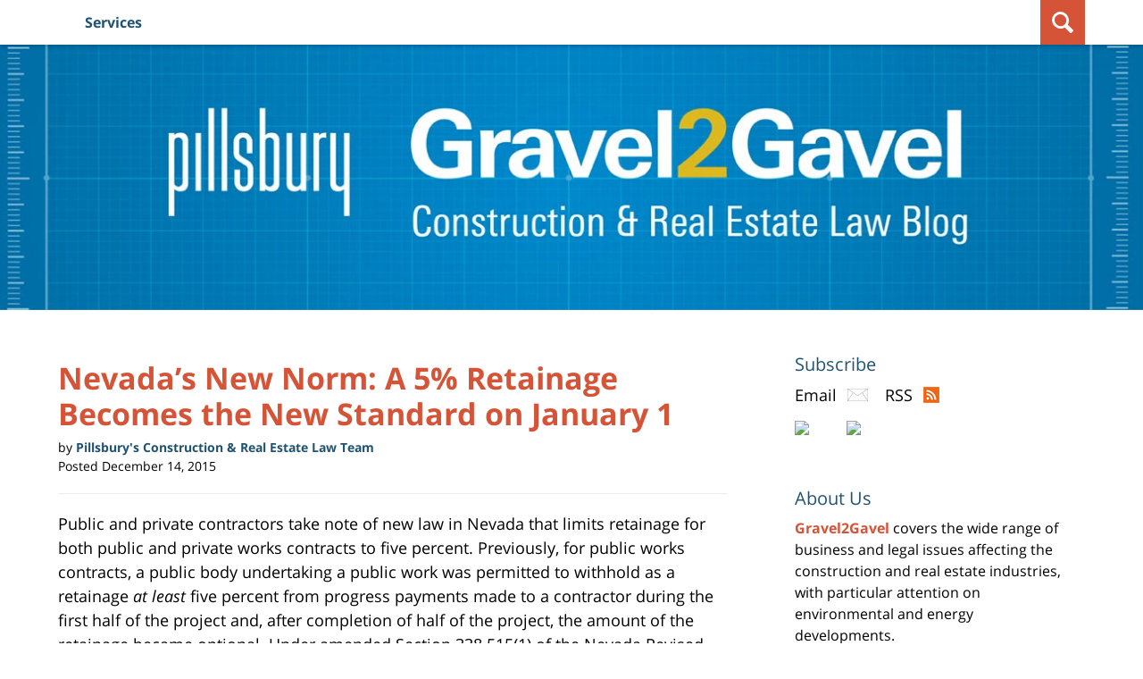

--- FILE ---
content_type: text/html; charset=UTF-8
request_url: https://www.gravel2gavel.com/nevadas-new-norm-5-retainage-becomes-new-standard-january-1/
body_size: 11976
content:
<!DOCTYPE html>
<html class="no-js displaymode-full" itemscope itemtype="http://schema.org/Blog" lang="en-US">
	<head prefix="og: http://ogp.me/ns# article: http://ogp.me/ns/article#" >
		<meta http-equiv="Content-Type" content="text/html; charset=utf-8" />
		<title>Nevada’s New Norm: A 5% Retainage Becomes the New Standard on January 1 &#8212; Gravel2Gavel Construction &amp; Real Estate Law Blog &#8212; December 14, 2015</title>
		<meta name="viewport" content="width=device-width, initial-scale=1.0" />

		<link rel="stylesheet" type="text/css" media="all" href="/jresources/v/20250723040424/css/main.css" />


		<script type="text/javascript">
			document.documentElement.className = document.documentElement.className.replace(/\bno-js\b/,"js");
		</script>

		<meta name="referrer" content="origin" />
		<meta name="referrer" content="unsafe-url" />

		<meta name='robots' content='index, follow, max-image-preview:large, max-snippet:-1, max-video-preview:-1' />
	<style>img:is([sizes="auto" i], [sizes^="auto," i]) { contain-intrinsic-size: 3000px 1500px }</style>
	
	<!-- This site is optimized with the Yoast SEO plugin v25.7 - https://yoast.com/wordpress/plugins/seo/ -->
	<meta name="description" content="Public and private contractors take note of new law in Nevada that limits retainage for both public and private works contracts to five &#8212; December 14, 2015" />
	<link rel="canonical" href="https://www.gravel2gavel.com/nevadas-new-norm-5-retainage-becomes-new-standard-january-1/" />
	<meta name="twitter:label1" content="Written by" />
	<meta name="twitter:data1" content="Pillsbury&#039;s Construction &amp; Real Estate Law Team" />
	<meta name="twitter:label2" content="Est. reading time" />
	<meta name="twitter:data2" content="1 minute" />
	<!-- / Yoast SEO plugin. -->


<link rel="alternate" type="application/rss+xml" title="Gravel2Gavel Construction &amp; Real Estate Law Blog &raquo; Feed" href="https://www.gravel2gavel.com/feed/" />
<link rel="alternate" type="application/rss+xml" title="Gravel2Gavel Construction &amp; Real Estate Law Blog &raquo; Comments Feed" href="https://www.gravel2gavel.com/comments/feed/" />
<script type="text/javascript">
/* <![CDATA[ */
window._wpemojiSettings = {"baseUrl":"https:\/\/s.w.org\/images\/core\/emoji\/16.0.1\/72x72\/","ext":".png","svgUrl":"https:\/\/s.w.org\/images\/core\/emoji\/16.0.1\/svg\/","svgExt":".svg","source":{"concatemoji":"https:\/\/www.gravel2gavel.com\/wp-includes\/js\/wp-emoji-release.min.js?ver=7f08c3448240c80842b50f945023b5cf"}};
/*! This file is auto-generated */
!function(s,n){var o,i,e;function c(e){try{var t={supportTests:e,timestamp:(new Date).valueOf()};sessionStorage.setItem(o,JSON.stringify(t))}catch(e){}}function p(e,t,n){e.clearRect(0,0,e.canvas.width,e.canvas.height),e.fillText(t,0,0);var t=new Uint32Array(e.getImageData(0,0,e.canvas.width,e.canvas.height).data),a=(e.clearRect(0,0,e.canvas.width,e.canvas.height),e.fillText(n,0,0),new Uint32Array(e.getImageData(0,0,e.canvas.width,e.canvas.height).data));return t.every(function(e,t){return e===a[t]})}function u(e,t){e.clearRect(0,0,e.canvas.width,e.canvas.height),e.fillText(t,0,0);for(var n=e.getImageData(16,16,1,1),a=0;a<n.data.length;a++)if(0!==n.data[a])return!1;return!0}function f(e,t,n,a){switch(t){case"flag":return n(e,"\ud83c\udff3\ufe0f\u200d\u26a7\ufe0f","\ud83c\udff3\ufe0f\u200b\u26a7\ufe0f")?!1:!n(e,"\ud83c\udde8\ud83c\uddf6","\ud83c\udde8\u200b\ud83c\uddf6")&&!n(e,"\ud83c\udff4\udb40\udc67\udb40\udc62\udb40\udc65\udb40\udc6e\udb40\udc67\udb40\udc7f","\ud83c\udff4\u200b\udb40\udc67\u200b\udb40\udc62\u200b\udb40\udc65\u200b\udb40\udc6e\u200b\udb40\udc67\u200b\udb40\udc7f");case"emoji":return!a(e,"\ud83e\udedf")}return!1}function g(e,t,n,a){var r="undefined"!=typeof WorkerGlobalScope&&self instanceof WorkerGlobalScope?new OffscreenCanvas(300,150):s.createElement("canvas"),o=r.getContext("2d",{willReadFrequently:!0}),i=(o.textBaseline="top",o.font="600 32px Arial",{});return e.forEach(function(e){i[e]=t(o,e,n,a)}),i}function t(e){var t=s.createElement("script");t.src=e,t.defer=!0,s.head.appendChild(t)}"undefined"!=typeof Promise&&(o="wpEmojiSettingsSupports",i=["flag","emoji"],n.supports={everything:!0,everythingExceptFlag:!0},e=new Promise(function(e){s.addEventListener("DOMContentLoaded",e,{once:!0})}),new Promise(function(t){var n=function(){try{var e=JSON.parse(sessionStorage.getItem(o));if("object"==typeof e&&"number"==typeof e.timestamp&&(new Date).valueOf()<e.timestamp+604800&&"object"==typeof e.supportTests)return e.supportTests}catch(e){}return null}();if(!n){if("undefined"!=typeof Worker&&"undefined"!=typeof OffscreenCanvas&&"undefined"!=typeof URL&&URL.createObjectURL&&"undefined"!=typeof Blob)try{var e="postMessage("+g.toString()+"("+[JSON.stringify(i),f.toString(),p.toString(),u.toString()].join(",")+"));",a=new Blob([e],{type:"text/javascript"}),r=new Worker(URL.createObjectURL(a),{name:"wpTestEmojiSupports"});return void(r.onmessage=function(e){c(n=e.data),r.terminate(),t(n)})}catch(e){}c(n=g(i,f,p,u))}t(n)}).then(function(e){for(var t in e)n.supports[t]=e[t],n.supports.everything=n.supports.everything&&n.supports[t],"flag"!==t&&(n.supports.everythingExceptFlag=n.supports.everythingExceptFlag&&n.supports[t]);n.supports.everythingExceptFlag=n.supports.everythingExceptFlag&&!n.supports.flag,n.DOMReady=!1,n.readyCallback=function(){n.DOMReady=!0}}).then(function(){return e}).then(function(){var e;n.supports.everything||(n.readyCallback(),(e=n.source||{}).concatemoji?t(e.concatemoji):e.wpemoji&&e.twemoji&&(t(e.twemoji),t(e.wpemoji)))}))}((window,document),window._wpemojiSettings);
/* ]]> */
</script>
<style id='wp-emoji-styles-inline-css' type='text/css'>

	img.wp-smiley, img.emoji {
		display: inline !important;
		border: none !important;
		box-shadow: none !important;
		height: 1em !important;
		width: 1em !important;
		margin: 0 0.07em !important;
		vertical-align: -0.1em !important;
		background: none !important;
		padding: 0 !important;
	}
</style>
<link rel='stylesheet' id='wp-block-library-css' href='https://www.gravel2gavel.com/wp-includes/css/dist/block-library/style.min.css?ver=7f08c3448240c80842b50f945023b5cf' type='text/css' media='all' />
<style id='classic-theme-styles-inline-css' type='text/css'>
/*! This file is auto-generated */
.wp-block-button__link{color:#fff;background-color:#32373c;border-radius:9999px;box-shadow:none;text-decoration:none;padding:calc(.667em + 2px) calc(1.333em + 2px);font-size:1.125em}.wp-block-file__button{background:#32373c;color:#fff;text-decoration:none}
</style>
<style id='co-authors-plus-coauthors-style-inline-css' type='text/css'>
.wp-block-co-authors-plus-coauthors.is-layout-flow [class*=wp-block-co-authors-plus]{display:inline}

</style>
<style id='co-authors-plus-avatar-style-inline-css' type='text/css'>
.wp-block-co-authors-plus-avatar :where(img){height:auto;max-width:100%;vertical-align:bottom}.wp-block-co-authors-plus-coauthors.is-layout-flow .wp-block-co-authors-plus-avatar :where(img){vertical-align:middle}.wp-block-co-authors-plus-avatar:is(.alignleft,.alignright){display:table}.wp-block-co-authors-plus-avatar.aligncenter{display:table;margin-inline:auto}

</style>
<style id='co-authors-plus-image-style-inline-css' type='text/css'>
.wp-block-co-authors-plus-image{margin-bottom:0}.wp-block-co-authors-plus-image :where(img){height:auto;max-width:100%;vertical-align:bottom}.wp-block-co-authors-plus-coauthors.is-layout-flow .wp-block-co-authors-plus-image :where(img){vertical-align:middle}.wp-block-co-authors-plus-image:is(.alignfull,.alignwide) :where(img){width:100%}.wp-block-co-authors-plus-image:is(.alignleft,.alignright){display:table}.wp-block-co-authors-plus-image.aligncenter{display:table;margin-inline:auto}

</style>
<style id='global-styles-inline-css' type='text/css'>
:root{--wp--preset--aspect-ratio--square: 1;--wp--preset--aspect-ratio--4-3: 4/3;--wp--preset--aspect-ratio--3-4: 3/4;--wp--preset--aspect-ratio--3-2: 3/2;--wp--preset--aspect-ratio--2-3: 2/3;--wp--preset--aspect-ratio--16-9: 16/9;--wp--preset--aspect-ratio--9-16: 9/16;--wp--preset--color--black: #000000;--wp--preset--color--cyan-bluish-gray: #abb8c3;--wp--preset--color--white: #ffffff;--wp--preset--color--pale-pink: #f78da7;--wp--preset--color--vivid-red: #cf2e2e;--wp--preset--color--luminous-vivid-orange: #ff6900;--wp--preset--color--luminous-vivid-amber: #fcb900;--wp--preset--color--light-green-cyan: #7bdcb5;--wp--preset--color--vivid-green-cyan: #00d084;--wp--preset--color--pale-cyan-blue: #8ed1fc;--wp--preset--color--vivid-cyan-blue: #0693e3;--wp--preset--color--vivid-purple: #9b51e0;--wp--preset--gradient--vivid-cyan-blue-to-vivid-purple: linear-gradient(135deg,rgba(6,147,227,1) 0%,rgb(155,81,224) 100%);--wp--preset--gradient--light-green-cyan-to-vivid-green-cyan: linear-gradient(135deg,rgb(122,220,180) 0%,rgb(0,208,130) 100%);--wp--preset--gradient--luminous-vivid-amber-to-luminous-vivid-orange: linear-gradient(135deg,rgba(252,185,0,1) 0%,rgba(255,105,0,1) 100%);--wp--preset--gradient--luminous-vivid-orange-to-vivid-red: linear-gradient(135deg,rgba(255,105,0,1) 0%,rgb(207,46,46) 100%);--wp--preset--gradient--very-light-gray-to-cyan-bluish-gray: linear-gradient(135deg,rgb(238,238,238) 0%,rgb(169,184,195) 100%);--wp--preset--gradient--cool-to-warm-spectrum: linear-gradient(135deg,rgb(74,234,220) 0%,rgb(151,120,209) 20%,rgb(207,42,186) 40%,rgb(238,44,130) 60%,rgb(251,105,98) 80%,rgb(254,248,76) 100%);--wp--preset--gradient--blush-light-purple: linear-gradient(135deg,rgb(255,206,236) 0%,rgb(152,150,240) 100%);--wp--preset--gradient--blush-bordeaux: linear-gradient(135deg,rgb(254,205,165) 0%,rgb(254,45,45) 50%,rgb(107,0,62) 100%);--wp--preset--gradient--luminous-dusk: linear-gradient(135deg,rgb(255,203,112) 0%,rgb(199,81,192) 50%,rgb(65,88,208) 100%);--wp--preset--gradient--pale-ocean: linear-gradient(135deg,rgb(255,245,203) 0%,rgb(182,227,212) 50%,rgb(51,167,181) 100%);--wp--preset--gradient--electric-grass: linear-gradient(135deg,rgb(202,248,128) 0%,rgb(113,206,126) 100%);--wp--preset--gradient--midnight: linear-gradient(135deg,rgb(2,3,129) 0%,rgb(40,116,252) 100%);--wp--preset--font-size--small: 13px;--wp--preset--font-size--medium: 20px;--wp--preset--font-size--large: 36px;--wp--preset--font-size--x-large: 42px;--wp--preset--spacing--20: 0.44rem;--wp--preset--spacing--30: 0.67rem;--wp--preset--spacing--40: 1rem;--wp--preset--spacing--50: 1.5rem;--wp--preset--spacing--60: 2.25rem;--wp--preset--spacing--70: 3.38rem;--wp--preset--spacing--80: 5.06rem;--wp--preset--shadow--natural: 6px 6px 9px rgba(0, 0, 0, 0.2);--wp--preset--shadow--deep: 12px 12px 50px rgba(0, 0, 0, 0.4);--wp--preset--shadow--sharp: 6px 6px 0px rgba(0, 0, 0, 0.2);--wp--preset--shadow--outlined: 6px 6px 0px -3px rgba(255, 255, 255, 1), 6px 6px rgba(0, 0, 0, 1);--wp--preset--shadow--crisp: 6px 6px 0px rgba(0, 0, 0, 1);}:where(.is-layout-flex){gap: 0.5em;}:where(.is-layout-grid){gap: 0.5em;}body .is-layout-flex{display: flex;}.is-layout-flex{flex-wrap: wrap;align-items: center;}.is-layout-flex > :is(*, div){margin: 0;}body .is-layout-grid{display: grid;}.is-layout-grid > :is(*, div){margin: 0;}:where(.wp-block-columns.is-layout-flex){gap: 2em;}:where(.wp-block-columns.is-layout-grid){gap: 2em;}:where(.wp-block-post-template.is-layout-flex){gap: 1.25em;}:where(.wp-block-post-template.is-layout-grid){gap: 1.25em;}.has-black-color{color: var(--wp--preset--color--black) !important;}.has-cyan-bluish-gray-color{color: var(--wp--preset--color--cyan-bluish-gray) !important;}.has-white-color{color: var(--wp--preset--color--white) !important;}.has-pale-pink-color{color: var(--wp--preset--color--pale-pink) !important;}.has-vivid-red-color{color: var(--wp--preset--color--vivid-red) !important;}.has-luminous-vivid-orange-color{color: var(--wp--preset--color--luminous-vivid-orange) !important;}.has-luminous-vivid-amber-color{color: var(--wp--preset--color--luminous-vivid-amber) !important;}.has-light-green-cyan-color{color: var(--wp--preset--color--light-green-cyan) !important;}.has-vivid-green-cyan-color{color: var(--wp--preset--color--vivid-green-cyan) !important;}.has-pale-cyan-blue-color{color: var(--wp--preset--color--pale-cyan-blue) !important;}.has-vivid-cyan-blue-color{color: var(--wp--preset--color--vivid-cyan-blue) !important;}.has-vivid-purple-color{color: var(--wp--preset--color--vivid-purple) !important;}.has-black-background-color{background-color: var(--wp--preset--color--black) !important;}.has-cyan-bluish-gray-background-color{background-color: var(--wp--preset--color--cyan-bluish-gray) !important;}.has-white-background-color{background-color: var(--wp--preset--color--white) !important;}.has-pale-pink-background-color{background-color: var(--wp--preset--color--pale-pink) !important;}.has-vivid-red-background-color{background-color: var(--wp--preset--color--vivid-red) !important;}.has-luminous-vivid-orange-background-color{background-color: var(--wp--preset--color--luminous-vivid-orange) !important;}.has-luminous-vivid-amber-background-color{background-color: var(--wp--preset--color--luminous-vivid-amber) !important;}.has-light-green-cyan-background-color{background-color: var(--wp--preset--color--light-green-cyan) !important;}.has-vivid-green-cyan-background-color{background-color: var(--wp--preset--color--vivid-green-cyan) !important;}.has-pale-cyan-blue-background-color{background-color: var(--wp--preset--color--pale-cyan-blue) !important;}.has-vivid-cyan-blue-background-color{background-color: var(--wp--preset--color--vivid-cyan-blue) !important;}.has-vivid-purple-background-color{background-color: var(--wp--preset--color--vivid-purple) !important;}.has-black-border-color{border-color: var(--wp--preset--color--black) !important;}.has-cyan-bluish-gray-border-color{border-color: var(--wp--preset--color--cyan-bluish-gray) !important;}.has-white-border-color{border-color: var(--wp--preset--color--white) !important;}.has-pale-pink-border-color{border-color: var(--wp--preset--color--pale-pink) !important;}.has-vivid-red-border-color{border-color: var(--wp--preset--color--vivid-red) !important;}.has-luminous-vivid-orange-border-color{border-color: var(--wp--preset--color--luminous-vivid-orange) !important;}.has-luminous-vivid-amber-border-color{border-color: var(--wp--preset--color--luminous-vivid-amber) !important;}.has-light-green-cyan-border-color{border-color: var(--wp--preset--color--light-green-cyan) !important;}.has-vivid-green-cyan-border-color{border-color: var(--wp--preset--color--vivid-green-cyan) !important;}.has-pale-cyan-blue-border-color{border-color: var(--wp--preset--color--pale-cyan-blue) !important;}.has-vivid-cyan-blue-border-color{border-color: var(--wp--preset--color--vivid-cyan-blue) !important;}.has-vivid-purple-border-color{border-color: var(--wp--preset--color--vivid-purple) !important;}.has-vivid-cyan-blue-to-vivid-purple-gradient-background{background: var(--wp--preset--gradient--vivid-cyan-blue-to-vivid-purple) !important;}.has-light-green-cyan-to-vivid-green-cyan-gradient-background{background: var(--wp--preset--gradient--light-green-cyan-to-vivid-green-cyan) !important;}.has-luminous-vivid-amber-to-luminous-vivid-orange-gradient-background{background: var(--wp--preset--gradient--luminous-vivid-amber-to-luminous-vivid-orange) !important;}.has-luminous-vivid-orange-to-vivid-red-gradient-background{background: var(--wp--preset--gradient--luminous-vivid-orange-to-vivid-red) !important;}.has-very-light-gray-to-cyan-bluish-gray-gradient-background{background: var(--wp--preset--gradient--very-light-gray-to-cyan-bluish-gray) !important;}.has-cool-to-warm-spectrum-gradient-background{background: var(--wp--preset--gradient--cool-to-warm-spectrum) !important;}.has-blush-light-purple-gradient-background{background: var(--wp--preset--gradient--blush-light-purple) !important;}.has-blush-bordeaux-gradient-background{background: var(--wp--preset--gradient--blush-bordeaux) !important;}.has-luminous-dusk-gradient-background{background: var(--wp--preset--gradient--luminous-dusk) !important;}.has-pale-ocean-gradient-background{background: var(--wp--preset--gradient--pale-ocean) !important;}.has-electric-grass-gradient-background{background: var(--wp--preset--gradient--electric-grass) !important;}.has-midnight-gradient-background{background: var(--wp--preset--gradient--midnight) !important;}.has-small-font-size{font-size: var(--wp--preset--font-size--small) !important;}.has-medium-font-size{font-size: var(--wp--preset--font-size--medium) !important;}.has-large-font-size{font-size: var(--wp--preset--font-size--large) !important;}.has-x-large-font-size{font-size: var(--wp--preset--font-size--x-large) !important;}
:where(.wp-block-post-template.is-layout-flex){gap: 1.25em;}:where(.wp-block-post-template.is-layout-grid){gap: 1.25em;}
:where(.wp-block-columns.is-layout-flex){gap: 2em;}:where(.wp-block-columns.is-layout-grid){gap: 2em;}
:root :where(.wp-block-pullquote){font-size: 1.5em;line-height: 1.6;}
</style>
<link rel='stylesheet' id='sharedaddy-css' href='https://www.gravel2gavel.com/wp-content/plugins/jetpack/modules/sharedaddy/sharing.css?ver=14.7' type='text/css' media='all' />
<link rel='stylesheet' id='social-logos-css' href='https://www.gravel2gavel.com/wp-content/plugins/jetpack/_inc/social-logos/social-logos.min.css?ver=14.7' type='text/css' media='all' />
<script type="text/javascript" src="https://www.gravel2gavel.com/wp-includes/js/jquery/jquery.min.js?ver=3.7.1" id="jquery-core-js"></script>
<script type="text/javascript" src="https://www.gravel2gavel.com/wp-includes/js/jquery/jquery-migrate.min.js?ver=3.4.1" id="jquery-migrate-js"></script>
<script type="text/javascript" src="https://www.gravel2gavel.com/jresources/v/20250723040424/js/customTopnav.min.js" id="willow_customTopnav.min-js"></script>
<link rel="https://api.w.org/" href="https://www.gravel2gavel.com/wp-json/" /><link rel="alternate" title="JSON" type="application/json" href="https://www.gravel2gavel.com/wp-json/wp/v2/posts/2121" /><link rel="EditURI" type="application/rsd+xml" title="RSD" href="https://www.gravel2gavel.com/xmlrpc.php?rsd" />

<link rel='shortlink' href='https://wp.me/p7CI7i-yd' />
<link rel="alternate" title="oEmbed (JSON)" type="application/json+oembed" href="https://www.gravel2gavel.com/wp-json/oembed/1.0/embed?url=https%3A%2F%2Fwww.gravel2gavel.com%2Fnevadas-new-norm-5-retainage-becomes-new-standard-january-1%2F" />
<link rel="alternate" title="oEmbed (XML)" type="text/xml+oembed" href="https://www.gravel2gavel.com/wp-json/oembed/1.0/embed?url=https%3A%2F%2Fwww.gravel2gavel.com%2Fnevadas-new-norm-5-retainage-becomes-new-standard-january-1%2F&#038;format=xml" />
<link rel="amphtml" href="https://www.gravel2gavel.com/amp/nevadas-new-norm-5-retainage-becomes-new-standard-january-1/" />
		<!-- Willow Authorship Tags -->
<link href="https://www.pillsburylaw.com/en/services/sectors/construction.html" rel="author" />

<!-- End Willow Authorship Tags -->		<!-- Willow Opengraph and Twitter Cards -->
<meta name="twitter:card" content="summary" />
<meta name="twitter:url" content="https://wp.me/p7CI7i-yd" />
<meta name="twitter:title" content="Nevada’s New Norm: A 5% Retainage Becomes the New Standard on January 1" />
<meta name="twitter:description" content="Public and private contractors take note of new law in Nevada that limits retainage for both public and private works contracts to five percent. Previously, for public works contracts, a public ..." />
<meta name="twitter:image" content="https://www.gravel2gavel.com/files/2021/04/social-image-logo-og.jpg" />
<meta property="article:published_time" content="2015-12-14T17:35:49-05:00" />
<meta property="article:modified_time" content="2019-04-12T16:04:24-04:00" />
<meta property="article:section" content="Construction Generally" />
<meta property="article:author" content="https://www.gravel2gavel.com/author/gravel2gavelteam/" />
<meta property="og:url" content="https://www.gravel2gavel.com/nevadas-new-norm-5-retainage-becomes-new-standard-january-1/" />
<meta property="og:title" content="Nevada’s New Norm: A 5% Retainage Becomes the New Standard on January 1" />
<meta property="og:description" content="Public and private contractors take note of new law in Nevada that limits retainage for both public and private works contracts to five percent. Previously, for public works contracts, a public ..." />
<meta property="og:type" content="article" />
<meta property="og:image" content="https://www.gravel2gavel.com/files/2021/04/social-image-logo-og.jpg" />
<meta property="og:image:width" content="1200" />
<meta property="og:image:height" content="1200" />
<meta property="og:image:url" content="https://www.gravel2gavel.com/files/2021/04/social-image-logo-og.jpg" />
<meta property="og:image:secure_url" content="https://www.gravel2gavel.com/files/2021/04/social-image-logo-og.jpg" />
<meta property="og:site_name" content="Gravel2Gavel Construction &amp; Real Estate Law Blog" />

<!-- End Willow Opengraph and Twitter Cards -->

				<link rel="shortcut icon" type="image/x-icon" href="/jresources/v/20250723040424/icons/favicon.ico"  />
<!-- Google Analytics Metadata -->
<script> window.jmetadata = window.jmetadata || { site: { id: '564', installation: 'lawblogger', name: 'gravel2gavel-com',  willow: '1', domain: 'gravel2gavel.com', key: 'Li0tLSAuLi0gLi4uIC0gLi4gLi1ncmF2ZWwyZ2F2ZWwuY29t' }, analytics: { ga4: [ { measurementId: 'G-ZFFSX112X4' }, { measurementId: 'G-YCKG1TD4ZX' } ] } } </script>
<!-- End of Google Analytics Metadata -->

<!-- Google Tag Manager -->
<script>(function(w,d,s,l,i){w[l]=w[l]||[];w[l].push({'gtm.start': new Date().getTime(),event:'gtm.js'});var f=d.getElementsByTagName(s)[0], j=d.createElement(s),dl=l!='dataLayer'?'&l='+l:'';j.async=true;j.src= 'https://www.googletagmanager.com/gtm.js?id='+i+dl;f.parentNode.insertBefore(j,f); })(window,document,'script','dataLayer','GTM-PHFNLNH');</script>
<!-- End Google Tag Manager -->

<script>!function(r){var i=document.createElement("img");i.setAttribute("src","//pillsburylaw.vuturevx.com/security/tracker.gif?referer="+encodeURIComponent(r))}(document.referrer);</script>
<script type='text/javascript' src='/jresources/js/customTopnav.min.js' id='responsive_topnav-js'></script><link rel="next" href="https://www.gravel2gavel.com/new-epa-edisclosure-portal-self-reporting-reverses-foia-presumptions-nondisclosure/" />
<link rel="prev" href="https://www.gravel2gavel.com/new-law-expected-take-toll-non-trade-union-contractors-california/" />
<!-- GDPR cookie - Main JS -->
<script src="https://cc.cdn.civiccomputing.com/9/cookieControl-9.x.min.js" type="text/javascript"></script>

	<script async defer src="https://justatic.com/e/widgets/js/justia.js"></script>

	</head>
	<body class="willow willow-responsive wp-singular post-template-default single single-post postid-2121 single-format-standard wp-theme-Willow-Responsive">
	

<div id="fb-root"></div>

		<div class="container">
			<div class="cwrap">

			<!-- HEADER -->
			<header id="header" role="banner">
							<div id="head" class="header-tag-group">

					<div id="logo">
						<a href="https://www.gravel2gavel.com/">							<img src="/jresources/v/20250723040424/images/logo.png" id="mainlogo" alt="Pillsbury Winthrop Shaw Pittman LLP" />
							Gravel2Gavel Construction &amp; Real Estate Law Blog</a>
					</div>
										<div id="tagline"><a  target="_blank" href="https://www.pillsburylaw.com/" class="tagline-link tagline-text">Published By Pillsbury Winthrop Shaw Pittman LLP</a></div>
									</div><!--/#head-->
				<nav id="main-nav" role="navigation">
					<span class="visuallyhidden">Navigation</span>
					<div id="topnav" class="topnav nav-custom"><ul id="tnav-toplevel" class="menu"><li id="menu-item-11" class="priority_1 menu-item menu-item-type-custom menu-item-object-custom menu-item-has-children menu-item-11"><a href="/">Services</a>
<ul class="sub-menu">
	<li id="menu-item-2358" class="menu-item menu-item-type-custom menu-item-object-custom menu-item-2358"><a target="_blank" href="https://www.pillsburylaw.com/en/services/litigation/construction-counseling-and-dispute-resolution.html">Construction Counseling &#038; Dispute Resolution</a></li>
	<li id="menu-item-10407" class="menu-item menu-item-type-custom menu-item-object-custom menu-item-10407"><a target="_blank" href="https://www.pillsburylaw.com/en/services/sectors/energy/">Energy</a></li>
	<li id="menu-item-10408" class="menu-item menu-item-type-custom menu-item-object-custom menu-item-10408"><a target="_blank" href="https://www.pillsburylaw.com/en/services/regulatory/environmental-and-natural-resources/">Environmental &#038; Natural Resources</a></li>
	<li id="menu-item-2359" class="menu-item menu-item-type-custom menu-item-object-custom menu-item-2359"><a target="_blank" href="https://www.pillsburylaw.com/en/services/litigation/real-estate-litigation.html">Real Estate Litigation</a></li>
</ul>
</li>
</ul></div>				</nav>
				<div class="hfrags"> <div class="header-lupe"> </div> <div id="header-search" class="widget"> <div class="widget-content"> <form action="/" class="searchform" id="searchformTopnav" method="get" role="search"> <div> <span class="fld"> <label class="visuallyhidden" for="sTopnav">Search here</label> <input type="text" id="sTopnav" name="s" value="" placeholder="Enter Text"> </span> <span class="submit"> <button type="submit" value="Search" id="searchsubmitTopnav">Search </button> </span> </div> </form> </div> </div> </div>			</header>

			            

            <!-- MAIN -->
            <div id="main">
	            <div class="custom_html_content_top"><div class="imgwrap"> <div id="img1"> <a href="/"> <div class="banner-wrapper"> <div class="banner banner-01"> <div class="slide slide-01"> <picture> <source type='image/webp' media='(max-width: 399px)' srcset='/jresources/images/slides/01/320.webp 320w, /jresources/images/slides/01/400.webp 400w'> <source type='image/webp' media='(min-width: 400px)' srcset='/jresources/images/slides/01/975.webp 975w, /jresources/images/slides/01/1300.webp 1300w'> <source media='(max-width: 399px)' srcset='/jresources/images/slides/01/320.jpg 320w, /jresources/images/slides/01/400.jpg 400w'> <source media='(min-width: 400px)' srcset='/jresources/images/slides/01/975.jpg 975w, /jresources/images/slides/01/1300.jpg 1300w'> <img src='/jresources/images/slides/01/1300.jpg' alt='Construction & Real Estate Law Blog'> </picture> </div> </div> </div> </a> </div> </div></div>                <div class="mwrap">
                	
                	
	                <section class="content">
	                		                	<div class="bodytext">
		                	

<article id="post-2121" class="entry post-2121 post type-post status-publish format-standard hentry category-construction-generally" itemprop="blogPost" itemtype="http://schema.org/BlogPosting" itemscope>
	<link itemprop="mainEntityOfPage" href="https://www.gravel2gavel.com/nevadas-new-norm-5-retainage-becomes-new-standard-january-1/" />
	<div class="inner-wrapper">
		<header>

			
			
						<div id="default-featured-image-2121-post-id-2121" itemprop="image" itemtype="http://schema.org/ImageObject" itemscope>
	<link itemprop="url" href="https://www.gravel2gavel.com/files/2021/04/social-image-logo-og.jpg" />
	<meta itemprop="width" content="1200" />
	<meta itemprop="height" content="1200" />
	<meta itemprop="representativeOfPage" content="http://schema.org/False" />
</div>
			
			
			
            <h1 class="entry-title" itemprop="name">Nevada’s New Norm: A 5% Retainage Becomes the New Standard on January 1</h1>
                <meta itemprop="headline" content="Nevada’s New Norm: A 5% Retainage Becomes the New Standard on January 1" />
			
			<div class="published-date"><span class="published-date-label">Posted</span> <time datetime="2015-12-14T17:35:49-05:00" class="post-date published" itemprop="datePublished" pubdate>December 14, 2015</time></div>
			<div class="author vcard">by <span itemprop="author" itemtype="http://schema.org/Organization" itemscope><a href="https://www.pillsburylaw.com/en/services/sectors/construction.html" class="url fn author-gravel2gavelteam author-2223 post-author-link" rel="author" target="_blank" itemprop="url"><span itemprop="name">Pillsbury's Construction &amp; Real Estate Law Team</span></a></span></div>
			
			<div class="sharelinks sharelinks-2121 sharelinks-horizontal" id="sharelinks-2121">
	<a href="https://twitter.com/intent/tweet?url=https%3A%2F%2Fwp.me%2Fp7CI7i-yd&amp;text=Nevada%E2%80%99s+New+Norm%3A+A+5%25+Retainage+Becomes+the+New+Standard+on+January+1" target="_blank"  onclick="javascript:window.open(this.href, '', 'menubar=no,toolbar=no,resizable=yes,scrollbars=yes,height=600,width=600');return false;"><img src="https://www.gravel2gavel.com/wp-content/themes/Willow-Responsive/images/share/twitter.gif" alt="Tweet this Post" /></a>
	<a href="https://www.facebook.com/sharer/sharer.php?u=https%3A%2F%2Fwww.gravel2gavel.com%2Fnevadas-new-norm-5-retainage-becomes-new-standard-january-1%2F" target="_blank"  onclick="javascript:window.open(this.href, '', 'menubar=no,toolbar=no,resizable=yes,scrollbars=yes,height=600,width=600');return false;"><img src="https://www.gravel2gavel.com/wp-content/themes/Willow-Responsive/images/share/fb.gif" alt="Share on Facebook" /></a>
	<a href="http://www.linkedin.com/shareArticle?mini=true&amp;url=https%3A%2F%2Fwww.gravel2gavel.com%2Fnevadas-new-norm-5-retainage-becomes-new-standard-january-1%2F&amp;title=Nevada%E2%80%99s+New+Norm%3A+A+5%25+Retainage+Becomes+the+New+Standard+on+January+1&amp;source=Gravel2Gavel+Construction+%26amp%3B+Real+Estate+Law+Blog" target="_blank"  onclick="javascript:window.open(this.href, '', 'menubar=no,toolbar=no,resizable=yes,scrollbars=yes,height=600,width=600');return false;"><img src="https://www.gravel2gavel.com/wp-content/themes/Willow-Responsive/images/share/linkedin.gif" alt="Share on LinkedIn" /></a>
</div>					</header>
		<div class="content" itemprop="articleBody">
			<div class="shortbio-container shortbio-container-photo"><div class="authorphoto">
	<div class="author-image"></div>
	<div class="author-name" itemprop="name"><span itemprop="author" itemtype="http://schema.org/Organization" itemscope><a href="https://www.pillsburylaw.com/en/services/sectors/construction.html" class="url fn author-gravel2gavelteam author-2223 post-author-link" rel="author" target="_blank" itemprop="url"><span itemprop="name">Pillsbury's Construction &amp; Real Estate Law Team</span></a></span></div>
</div></div>						<div class="entry-content">
								<p>Public and private contractors take note of new law in Nevada that limits retainage for both public and private works contracts to five percent. Previously, for public works contracts, a public body undertaking a public work was permitted to withhold as a retainage <em>at least </em>five percent from progress payments made to a contractor during the first half of the project and, after completion of half of the project, the amount of the retainage became optional. Under amended Section 338.515(1) of the Nevada Revised Statutes (NRS), five percent must be withheld as retainage until 50 percent of the work required by the contract has been performed. In contrast to public works projects,</p>
<p><span id="more-2121"></span>previously, for private works contracts, an owner and higher-tiered contractor was permitted to withhold as retainage up to ten percent of a progress payment. Under amended Sections 624.609(2)(a)(1) and 624.624(2)(a)(1) of the NRS, the amount that may be held as retainage is <em>reduced from ten percent to five percent</em> and, under amended Section 624.620(1)(b)(2) of the NRS, the retained funds must be paid upon the issuance of a temporary certificate of occupancy.  Contractors should prepare for these changes, which apply to any contract entered into on or after January 1, 2016.</p>
<p>Additional Source: NCSB Industry Bulletin, <em><a href="http://www.nscb.nv.gov/pdfs/Industry%20Bulletins/2015/IndustryBulletin_SB254_ConstructionRetention.pdf">Construction Retention on Public and Private Works Projects Changes January 1, 2016</a></em></p>
<div class="sharedaddy sd-sharing-enabled"><div class="robots-nocontent sd-block sd-social sd-social-text sd-sharing"><h3 class="sd-title">Share this:</h3><div class="sd-content"><ul><li class="share-print"><a rel="nofollow noopener noreferrer"
				data-shared="sharing-print-2121"
				class="share-print sd-button no-icon"
				href="https://www.gravel2gavel.com/nevadas-new-norm-5-retainage-becomes-new-standard-january-1/#print?share=print"
				target="_blank"
				aria-labelledby="sharing-print-2121"
				>
				<span id="sharing-print-2121" hidden>Click to print (Opens in new window)</span>
				<span>Print</span>
			</a></li><li class="share-end"></li></ul></div></div></div>							</div>
					</div>
		<footer>
							<div class="author vcard">by <span itemprop="author" itemtype="http://schema.org/Organization" itemscope><a href="https://www.pillsburylaw.com/en/services/sectors/construction.html" class="url fn author-gravel2gavelteam author-2223 post-author-link" rel="author" target="_blank" itemprop="url"><span itemprop="name">Pillsbury's Construction &amp; Real Estate Law Team</span></a></span></div>						<div itemprop="publisher" itemtype="http://schema.org/Organization" itemscope>
				<meta itemprop="name" content="Pillsbury Winthrop Shaw Pittman LLP" />
				
<div itemprop="logo" itemtype="http://schema.org/ImageObject" itemscope>
	<link itemprop="url" href="https://www.gravel2gavel.com/files/2021/04/PillsburyWinthropShawPittman-Logo.jpg" />
	<meta itemprop="height" content="60" />
	<meta itemprop="width" content="452" />
	<meta itemprop="representativeOfPage" content="http://schema.org/True" />
</div>
			</div>

			<div class="category-list"><span class="category-list-label">Posted in:</span> <span class="category-list-items"><a href="https://www.gravel2gavel.com/category/construction-generally/" title="View all posts in Construction Generally" class="category-construction-generally term-31 post-category-link">Construction Generally</a></span></div>			
			<div class="published-date"><span class="published-date-label">Posted</span> <time datetime="2015-12-14T17:35:49-05:00" class="post-date published" itemprop="datePublished" pubdate>December 14, 2015</time></div>			<div class="visuallyhidden">Updated:
				<time datetime="2019-04-12T16:04:24-04:00" class="updated" itemprop="dateModified">April 12, 2019 4:04 pm</time>
			</div>

			
			
			
			
<!-- You can start editing here. -->


			<!-- If comments are closed. -->
		<p class="nocomments">Comments are closed.</p>

	

		</footer>

	</div>
</article>
	<div class="navigation">
		<nav id="post-pagination-bottom" class="pagination post-pagination" role="navigation">
		<span class="nav-prev"><a rel="prev" href="https://www.gravel2gavel.com/new-law-expected-take-toll-non-trade-union-contractors-california/" title="New Law Expected to Take Toll on Non-Trade Union Contractors in California"><span class="arrow-left">&laquo;</span> Previous</a></span> <span class="nav-sep">|</span> <span class="nav-home"><a rel="home" href="https://www.gravel2gavel.com/">Home</a></span> <span class="nav-sep">|</span> <span class="nav-next"><a rel="next" href="https://www.gravel2gavel.com/new-epa-edisclosure-portal-self-reporting-reverses-foia-presumptions-nondisclosure/" title="New EPA eDisclosure Portal for Self-Reporting Reverses FOIA Presumptions Against Nondisclosure">Next <span class="arrow-right">&raquo;</span></a></span>				</nav>
	</div>
								</div>

																<aside class="sidebar primary-sidebar sc-2 secondary-content" id="sc-2">
			</aside>

							
						</section>

						<aside class="sidebar secondary-sidebar sc-1 secondary-content" id="sc-1">
	<div id="custom_html-4" class="widget_text widget sidebar-widget primary-sidebar-widget widget_custom_html"><strong class="widget-title sidebar-widget-title primary-sidebar-widget-title">Subscribe</strong><div class="content widget-content sidebar-widget-content primary-sidebar-widget-content"><div class="textwidget custom-html-widget"><div class="wrapper"> <a class="email" href="https://www.gravel2gavel.com/subscribe/"><span>Email</span></a> <a class="rss" target="_blank" href="https://feeds.feedburner.com/Gravel2gavelCom"><span>RSS</span></a> </div></div></div></div><div id="jwpw_connect-3" class="widget sidebar-widget primary-sidebar-widget jwpw_connect">
    <strong class="widget-title sidebar-widget-title primary-sidebar-widget-title">Connect</strong><div class="content widget-content sidebar-widget-content primary-sidebar-widget-content">
    
        <p class="connect-icons">
            <a href="https://twitter.com/Gravel2Gavel" target="_blank" title="Twitter"><img src="https://lawyers.justia.com/s/twitter-flat-64.png" alt="Twitter Icon" border="0" /></a><a href="https://www.linkedin.com/company/pillsbury-winthrop-shaw-pittman-llp?trk=hb_tab_compy_id_165471" target="_blank" title="LinkedIn"><img src="https://lawyers.justia.com/s/linkedin-flat-64.png" alt="LinkedIn Icon" border="0" /></a>
        </p>
        <script type="application/ld+json">
{ "@context": "http://schema.org",
  "@type": "http://schema.org/LegalService",
  "name": "Pillsbury Winthrop Shaw Pittman LLP",
  "image": "https://www.gravel2gavel.com/files/2021/04/PillsburyWinthropShawPittman-Logo.jpg",
  "sameAs": ["https://twitter.com/Gravel2Gavel","https://www.linkedin.com/company/pillsbury-winthrop-shaw-pittman-llp?trk=hb_tab_compy_id_165471"],
  "address": {
    "@type": "PostalAddress",
    "addressCountry": "US"
  }
}
</script>
        
</div></div>
<div id="custom_html-5" class="widget_text widget sidebar-widget primary-sidebar-widget widget_custom_html"><strong class="widget-title sidebar-widget-title primary-sidebar-widget-title">About Us</strong><div class="content widget-content sidebar-widget-content primary-sidebar-widget-content"><div class="textwidget custom-html-widget"><p><a href="http://www.gravel2gavel.com/">Gravel2Gavel</a> covers the wide range of business and legal issues affecting the construction and real estate industries, with particular attention on environmental and energy developments.</p></div></div></div><div id="linkcat-95" class="widget sidebar-widget primary-sidebar-widget widget_links"><strong class="widget-title sidebar-widget-title primary-sidebar-widget-title">News and Resources</strong><div class="content widget-content sidebar-widget-content primary-sidebar-widget-content">
	<ul class='xoxo blogroll'>
<li><a href="http://www.pillsburylaw.com/a/web/tZtSK6aoZ7GhZEvWsoeqYw/construction-gigaprojects.pdf">Construction Gigaprojects</a></li>
<li><a href="https://www.gravel2gavel.com/files/2025/06/Pillsbury-Guide-to-Data-Centers.pdf" title="A curated selection of articles drawn from Pillsbury&#8217;s experience advising clients on the development, acquisition, financing, construction and operation of data centers across the U.S. and internationally.">Pillsbury Guide to Data Centers</a></li>
<li><a href="https://www.gravel2gavel.com/files/2025/04/rfp-artscience-250409.pdf">The Art and Science of the RFP Response</a></li>
<li><a href="https://www.pillsburylaw.com/en/news-and-insights/climate-superfund-map.html" title="An interactive tool tracking emerging state efforts to shift costs and damages associated with extreme weather and adaptation from government and taxpayers to individual companies based on their ghg emissions.">The Climate Superfund Map</a></li>
<li><a href="https://www.thehydrogenmap.com/" title="A regularly updated compendium of global low-carbon hydrogen projects and their status." target="_blank">The Hydrogen Map | Pillsbury Law</a></li>
<li><a href="https://www.thenrdmap.com/" title="A regularly updated compendium of federal natural resource damages (NRD) sites and consent decrees.">The NRD Map | Pillsbury Law</a></li>

	</ul>
</div></div>
<div id="custom_html-2" class="widget_text widget sidebar-widget primary-sidebar-widget widget_custom_html"><strong class="widget-title sidebar-widget-title primary-sidebar-widget-title">Search</strong><div class="content widget-content sidebar-widget-content primary-sidebar-widget-content"><div class="textwidget custom-html-widget"><form action="/" class="searchform" id="searchform" method="get" role="search"><div><label class="visuallyhidden" for="sWidget">Search here</label><input type="text" id="sWidget" name="s" value="" placeholder="Enter Text"/><button type="submit" value="Search" id="searchsubmit">Search</button></div></form></div></div></div><div id="j_categories-2" class="widget sidebar-widget primary-sidebar-widget j_categories"><strong class="widget-title sidebar-widget-title primary-sidebar-widget-title">Topics</strong><div class="content widget-content sidebar-widget-content primary-sidebar-widget-content"><ul>
    <li class="cat-item cat-item-0"><a href="https://www.gravel2gavel.com/category/construction-generally/">Construction Generally <span>(651)</span></a></li>
    <li class="cat-item cat-item-1"><a href="https://www.gravel2gavel.com/category/environmental/">Environmental <span>(637)</span></a></li>
    <li class="cat-item cat-item-2"><a href="https://www.gravel2gavel.com/category/real-estate/">Real Estate <span>(333)</span></a></li>
    <li class="cat-item cat-item-3"><a href="https://www.gravel2gavel.com/category/government-contracts/">Government Contracts <span>(134)</span></a></li>
    <li class="cat-item cat-item-4"><a href="https://www.gravel2gavel.com/category/energy/">Energy <span>(103)</span></a></li>
    <li class="cat-item cat-item-5"><a href="https://www.gravel2gavel.com/category/covid-19-coronavirus/">COVID-19 (Coronavirus) <span>(98)</span></a></li>
    <li class="cat-item cat-item-6"><a href="https://www.gravel2gavel.com/category/infrastructure/">Infrastructure <span>(87)</span></a></li>
    <li class="cat-item cat-item-7"><a href="https://www.gravel2gavel.com/category/renewables/">Renewables <span>(73)</span></a></li>
    <li class="cat-item cat-item-8"><a href="https://www.gravel2gavel.com/category/insurance/">Insurance <span>(70)</span></a></li>
    <li class="cat-item cat-item-9"><a href="https://www.gravel2gavel.com/category/case-notes/">Case Notes <span>(40)</span></a></li>
    <span class="more-categories-link"><a href="/topics/">View More Topics</a></span></ul></div></div></aside>

					</div>
				</div>


			<footer id="footer"><span class="visuallyhidden">Contact Information</span><div class="fcontainer"><div class="social-icons"><div class="icon-container"><a href="https://vimeo.com/pillsburylaw/" target="_blank" class="vimeo gtm-footer-vimeo-link"><span class="icon icon-vimeo"><span class="ada-label">vimeo</span></span></a></div><div class="icon-container"><a href="https://twitter.com/pillsburylaw" target="_blank" class="twitter gtm-footer-twitter-link"><span class="icon icon-twitter"><span class="ada-label">twitter</span></span></a></div><div class="icon-container"><a href="https://www.linkedin.com/company/pillsbury-winthrop-shaw-pittman-llp" target="_blank" class="linkedin gtm-footer-linkedin-link"><span class="icon icon-linkedin"><span class="ada-label">linkedin</span></span></a></div><div class="icon-container footer-subscribe"><a class="footer-subscribe__link" href="https://notifications.pillsburylaw.com/5/485/landing-pages/subscribe---(blank)-2021.asp"><span class="icon icon-email">email</span></a></div><span class="footer-subscribe__legend">Subscribe <span class="hide-mobile-only">to Pillsbury Insights</span></span></div><ul class="footer-menu"><li class="menu-item"><a target="_blank" href="https://www.pillsburylaw.com/en/legal-notices-and-policies.html">Legal Notices &amp; Policies</a></li><li class="menu-item"><a target="_blank" href="https://www.pillsburylaw.com/en/attorney-advertising.html">Attorney Advertising</a></li><li class="menu-item"><a target="_blank" href="https://www.pillsburylaw.com/en/secure-remote-access.html">Secure Remote Access</a></li><li class="menu-item"><a target="_blank" href="https://www.pillsburylaw.com/en/slavery-and-human-trafficking-statement.html">Slavery and Human Trafficking Statement</a></li><li class="menu-item"><a target="_blank" href="https://www.pillsburylaw.com/en/diversity.html">Commitment to Diversity &amp; Inclusion</a></li></ul><div class="copyright" title="Copyright &copy; 2026 Pillsbury Winthrop Shaw Pittman LLP"><div class="copyright_label">&copy; 2001&ndash;2026 <span>Pillsbury Winthrop Shaw Pittman LLP</span></div></div></div></footer>			</div> <!-- /.cwrap -->
		</div><!-- /.container -->
		<!--[if lt IE 9]>
			<script src="/jshared/jslibs/responsive/mediaqueries/css3-mediaqueries.1.0.2.min.js"></script>
		<![endif]-->
		<script type="text/javascript"> if(!('matchMedia' in window)){ document.write(unescape("%3Cscript src='/jshared/jslibs/responsive/mediaqueries/media.match.2.0.2.min.js' type='text/javascript'%3E%3C/script%3E")); } </script>
		<script type="speculationrules">
{"prefetch":[{"source":"document","where":{"and":[{"href_matches":"\/*"},{"not":{"href_matches":["\/wp-*.php","\/wp-admin\/*","\/files\/*","\/wp-content\/*","\/wp-content\/plugins\/*","\/wp-content\/themes\/Willow-Responsive\/*","\/*\\?(.+)"]}},{"not":{"selector_matches":"a[rel~=\"nofollow\"]"}},{"not":{"selector_matches":".no-prefetch, .no-prefetch a"}}]},"eagerness":"conservative"}]}
</script>
<script type="text/javascript" src="https://www.gravel2gavel.com/wp-content/plugins/jWP-Widgets/js/jwp-placeholder-fallback.js?ver=7f08c3448240c80842b50f945023b5cf" id="jwp-placeholder-fallback-js"></script>
<script type="text/javascript" src="https://www.gravel2gavel.com/wp-content/plugins/jWP-Widgets/js/jwp-forms.js?ver=7f08c3448240c80842b50f945023b5cf" id="jwp-forms-js"></script>
<script type="text/javascript" src="https://www.gravel2gavel.com/jshared/jslibs/validate/parsley.min.js?ver=7f08c3448240c80842b50f945023b5cf" id="parsley-js"></script>
<script type="text/javascript" src="https://www.gravel2gavel.com/jshared/jslibs/responsive/enquire/enquire.2.0.2.min.js?ver=2.0.2" id="enquire-js"></script>
<script type="text/javascript" src="https://www.gravel2gavel.com/jresources/v/20250723040424/js/site.min.js" id="willow_site.min-js"></script>
<script type="text/javascript" id="sharing-js-js-extra">
/* <![CDATA[ */
var sharing_js_options = {"lang":"en","counts":"1","is_stats_active":""};
/* ]]> */
</script>
<script type="text/javascript" src="https://www.gravel2gavel.com/wp-content/plugins/jetpack/_inc/build/sharedaddy/sharing.min.js?ver=14.7" id="sharing-js-js"></script>
<!-- GDPR cookie - Cookie Control JS -->
<script src="https://www.gravel2gavel.com/jresources/v/20210621171935/cookieControl.js"></script>

	</body>
</html>


<!--
Performance optimized by W3 Total Cache. Learn more: https://www.boldgrid.com/w3-total-cache/

Page Caching using Disk: Enhanced 

Served from: www.gravel2gavel.com @ 2026-01-14 14:08:25 by W3 Total Cache
-->